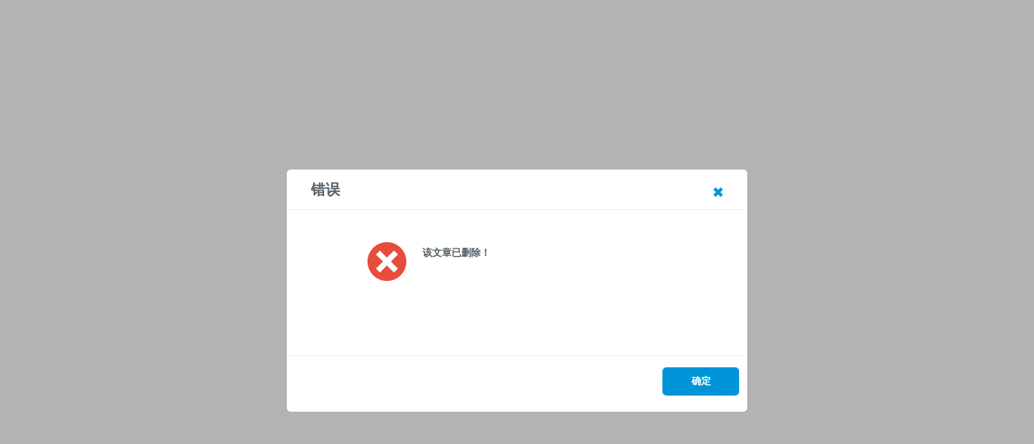

--- FILE ---
content_type: text/html;charset=UTF-8
request_url: http://fnxrmyy.com/read/8hu61ltj9bw8.html
body_size: 1257
content:

<!DOCTYPE html PUBLIC "-//W3C//DTD HTML 4.01 Transitional//EN" "http://www.w3.org/TR/html4/loose.dtd">
<html>
	<head>
	
		<title>redirect</title>
    	
		<meta http-equiv="Content-Type" content="text/html; charset=UTF-8">
		<meta http-equiv="keywords" content="System Error Page">
		<meta http-equiv="description" content="System Error Page">
	    <meta name="viewport" content="width=device-width, initial-scale=1, user-scalable=0">
	    
		<link rel="shortcut icon" href="/themes/images/icon/comicon.png"/>
		<link rel="icon" href="/themes/images/icon/comicon.png"/>
		<link rel="Bookmark" href="/themes/images/icon/comicon.png"/>
		
	    <link rel="stylesheet" href="/themes/css/backloginhome.css">
		<script type="text/javascript" src="/themes/js/jquery-2.2.0.min.js"></script>
		<script type="text/javascript" src="/themes/js/xcConfirm.js"></script>
	</head>
  
  	<body>
  		<script type="text/javascript">
  		/**
		 * 页面加载后执行js函数
		 */
		$(function()
		{
			$(window).load(function() {

		  		window.wxc.xcConfirm('该文章已删除！', window.wxc.xcConfirm.typeEnum.error,{onOk:function(v){window.top.location.href='http://www.fnxrmyy.com';}});
			});
		});
  		</script>
  	</body>
</html>


--- FILE ---
content_type: text/css;charset=UTF-8
request_url: http://fnxrmyy.com/themes/css/backloginhome.css
body_size: 13814
content:
@CHARSET "UTF-8";
/**
 * 页面初始化
 */
body,h1,h2,h3,h4,h5,h6,hr,p,blockquote,dl,dt,dd,ul,ol,li,pre,figcaption,figure,fieldset,legend,button,input,textarea,th,td{margin:0;padding:0}
body,button,input,select,textarea{font: 400 12px/12px "microsoft yahei";}
h1{font-size:18px;font-weight:normal}
h2{font-size:16px;font-weight:normal}
h3{font-size:14px;font-weight:normal}
h4,h5,h6{font-size:100%;font-weight:normal}
ul,ol,li{list-style:none}
a{text-decoration:none}
a:hover{text-decoration:none}
img{border: 0px;}

* {-webkit-box-sizing: border-box;-moz-box-sizing: border-box;box-sizing: border-box;}
html{-ms-touch-action: none;}
body{overflow: hidden;}

::-ms-clear, ::-ms-reveal{display: none;}
.bgss{width: 100%;height: 100%;position: absolute;left: 0px;top: 0px;z-index: -10;display: block;margin: 0px;padding: 0px;display: none;}   
    
/********************************
**
**    @功能描述：登录界面样式
**
*********************************/
.glogin{width: 800px;height: 538px;margin:0px auto;display:none;overflow: hidden;}
.glogin .loginbg{width: 800px;height: 538px;display:block;background-color: #000000;filter:alpha(opacity=30);opacity:0.3;z-index: -1;position: absolute; border-radius: 15px;-webkit-border-radius: 15px;}

.glogin .loginlogo{margin:0px auto;width: 100%;height: 80px;text-align: center;margin-top: 40px;}
.glogin .loginlogo img{height: 80px;}

.glogin .logintext{margin:0px auto;width: 560px;}
.glogin .logintext h1{margin-top:28px;color:#ffffff; font: 600 18px/18px "microsoft yahei";line-height:18px;width: 560px;text-align:center; display:block;}
.glogin .logintext h2{margin-bottom:28px;margin-top:12px;color:#F0F0F0; font: 600 18px/18px "microsoft yahei";line-height:18px;width: 560px;text-align:center; display:block;}

.glogin .logininput{margin:0px auto;margin-top:10px;width: 356px;height: 38px;position: relative;}
.glogin .logininput .inputbg{width: 356px;height: 38px;display:inline-block;background-color: #000000;filter:alpha(opacity=30);opacity:0.3;z-index: -1;position: absolute;border-radius: 5px;-webkit-border-radius: 5px;border: 1px solid #000000;}
.glogin .logininput .inputbgborder{ -webkit-box-shadow:0 0 7px #0066CC;-moz-box-shadow:0 0 7px #0066CC;box-shadow:0 0 7px #0066CC;border: 1px solid #0066CC;}
.glogin .logininput .inputbg input{width: 308px;height:33px;border: 0px;font: 400 12px/33px "microsoft yahei";color: #CCCCCC;background-color: transparent;margin: 1px 5px;padding-left: 5px;}
.glogin .logininput .inputcon input{outline:none;width: 308px;height:33px;border: 0px;font: 400 12px/33px "microsoft yahei";color: #ffffff;background-color: transparent;margin: 1px 5px;padding-left: 5px;}
.glogin .logininput .inputcon .login_m_loginname{background-image:url(../images/png/user-red.png);background-position:10px 0px;background-repeat: no-repeat;width: 30px;height:33px;display: inline-block;}
.glogin .logininput .inputcon .login_m_password{background-image:url(../images/png/lock.png);background-position:10px 0px;background-repeat: no-repeat;width: 30px;height:33px;display: inline-block;}
.glogin .logininput .inputcon .login_m_captcha{background-image:url(../images/png/plus-shield.png);background-position:10px 0px;background-repeat: no-repeat;width: 30px;height:33px;display: inline-block;}

.glogin .logininputrr .inputbg{width: 266px;}
.glogin .logininputrr .inputbg input{width: 218px;}
.glogin .logininputrr .inputcon input{width: 218px;}
.glogin .logininputrr .inputconrr{width: 90px;height: 38px;float: right;}
.glogin .logininputrr .inputconrr img{margin-left: 11px;border-radius: 5px;-webkit-border-radius: 5px;filter:alpha(opacity=80);opacity:0.8;}


.glogin .loginerror{margin:0px auto;margin-top:24px;width: 350px;height: 24px;text-align: center;}
.glogin .loginerror h3{color:#ffffff; font: 400 14px/24px "microsoft yahei";line-height:24px;width: 350px;text-align:center; display:block;}
.glogin .loginerror .login_m_error1{background-image:url(../images/png/stop.png);background-position:10px 3px;background-repeat: no-repeat;width: 30px;height:24px;display: inline-block;}
.glogin .loginerror .login_m_error2{background-image:url(../images/png/plus-shield.png);background-position:10px 3px;background-repeat: no-repeat;width: 30px;height:24px;display: inline-block;}
.glogin .loginline{margin:0px auto;margin-top:24px;width: 350px;height: 3px;border-top:5px dashed #ffffff;filter:alpha(opacity=50);opacity:0.5; }
.glogin .loginsubmit{margin:0px auto;margin-top:36px;width: 350px;height: 50px;text-align: center;}
.glogin .loginsubmit a{width: 80px;height: 35px;margin:0px 5px;display: inline-block;border-radius: 5px;-webkit-border-radius: 5px;font: 400 14px/35px "microsoft yahei";color:#ffffff;background-color: #0066CC;text-align: center;}
.glogin .loginsubmit a:hover{background-color: #009CCC}

/********************************
**
**    @功能描述：错误提示页面样式
**
*********************************/
.gerror{width: 100%;height: 100%;}

.gerror .e_content{width: 100%;text-align: center;height: 360px;display: block;}
.gerror .e_content h2{color:#BF1E4B; font: 600 88px/88px "microsoft yahei";line-height:88px;padding-top: 60px;}
.gerror .e_content h3{color:#999999; font: 600 18px/18px "microsoft yahei";line-height:18px;padding-top: 100px;}
.gerror .e_content h4{color:#656565; font: 600 14px/14px "microsoft yahei";line-height:14px;padding-top: 20px;}
.gerror .e_content h5{color:#4DD3FF; font: 600 58px/88px "microsoft yahei";line-height:88px;padding-top: 60px;}
.gerror .e_content h6{color:#339900; font: 600 58px/88px "microsoft yahei";line-height:88px;padding-top: 60px;}
.gerror .e_content a{color:#BF1E4B; font: 600 14px/14px "microsoft yahei";line-height:14px;padding-top: 20px;}



/********************************
**
**    @功能描述：主面板顶部样式
**
*********************************/
.main-title{width: 100%;height: 40px;background-color:#1AC9D9;overflow: hidden; }
.main-title .mn{width:799px;height: 40px;float: left;display: inline-block;border-left:201px solid #00A6B8; }
.main-title .mn h1{color:#ffffff; font: 600 18px/18px "microsoft yahei";line-height:18px;margin-top: 11px;float: left;margin-left: 18px;
background: url("../images/icon/comicon.png") no-repeat 0px 2px;padding-left: 35px;}
.main-title .mn i{color:#ffffff; font: 600 12px/18px "microsoft yahei";line-height:18px;margin-top: 11px;}
.main-title .pe{width: 300px;height: 40px;float: right;display: inline-block;}
.main-title .pe img{width: 40px;float: right;height: 40px;margin-right: 15px;}
.main-title .pe h2{color:#ffffff; font: 400 14px/14px "microsoft yahei";line-height:14px;margin-top: 13px;float: right;margin-right: 10px;}



/********************************
**
**    @功能描述：左侧菜单样式
**
*********************************/
.main-menu{position: fixed;top: 0;bottom: 0;height: 100%;left: 0;width: 200px;display:block;z-index: 11;background: url("../images/bg/mbg.png") repeat-y;
margin: 0px;padding: 0px;border: 0px;}
.main-menu ul{margin:0px 0 0px 0px;position: relative;border-top:41px solid #00A6B8;padding: 0px;border-left:0px; border-right:0px;border-bottom: 0px;}
.main-menu  .logout{position:absolute;left:0;bottom:0;border-top:0px;border-bottom:40px solid #00A6B8;}
.main-menu li{display:block;width:200px;height: 40px;position: relative;}
.main-menu li a{display:inline-block;float: left; width:200px;height: 40px;}
.main-menu li .cvl{width: 60px;height: 40px;float: left;display: inline-block;}
.main-menu li .cvr{background: url("../images/bg/mright.png") no-repeat -20px 0px;width: 30px;height: 40px;float: right;}
.main-menu li a span{float: left; width:110px;height: 40px;color: #ffffff;font: 400 14px/40px "microsoft yahei";line-height: 40px;}
.main-menu li ul{position: absolute;display: none;background: #00bcd4;top: 0;right: -180px;width: 180px;margin-top: 0px;border-top:0px;border-bottom: 0px; }
.main-menu li li{display:block;width:180px;height: 40px;border-bottom: 1px solid #00ADC4;}
.main-menu li li a{display:inline-block;float: left; width:160px;height: 40px;margin-left: 20px;}
.main-menu li li a span{display: block;width:160px;}

.fahome{background-image: url("../images/bg/mhome.png");}
.fapower{background-image: url("../images/bg/mpower.png");}
.faother{background-image: url("../images/bg/mother.png");}
.fadevelop{background-image: url("../images/bg/mdevelop.png");}
.faback{background-image: url("../images/bg/mback.png");}
.fauser{background-image: url("../images/bg/muser.png");}
.faorder{background-image: url("../images/bg/morder.png");}
.faworker{background-image: url("../images/bg/mworker.png");}
.fain{background-image: url("../images/bg/min.png");}
.fasale{background-image: url("../images/bg/msale.png");}
.fagoods{background-image: url("../images/bg/mgoods.png");}
.fastock{background-image: url("../images/bg/mstock.png");}
.fachart{background-image: url("../images/bg/mchart.png");}
.falog{background-image: url("../images/bg/mlog.png");}
.fainout{background-image: url("../images/bg/minout.png");}
.fain2{background-image: url("../images/bg/min2.png");}
.faunit{background-image: url("../images/bg/munit.png");}
.faclient{background-image: url("../images/bg/mclient.png");}
.fastock2{background-image: url("../images/bg/mstock2.png");}



/********************************
**
**    @功能描述：管理界面通用样式
**
*********************************/
.gmain{width: 100%;height: 100%;}
.gmain001{width: 100%;height: 100%;}
.gmain001 #homeCore_div{margin-left: 200px;width: 100%;height: 100%}
.gmain001 #homeCore_div_frame{display:block;}
.gmain001 .homeCore_div_frame_td_check{display:block;width:100%;height:100%;overflow: auto;}

/********************************
**
**    @功能描述：欢迎界面
**
*********************************/
.unitandname{width: 100%;height: 300px;margin: 0px auto;padding: 20px 20px 0px 20px}
.unitandname .vinner{width: 100%;height: 280px;border: 1px solid #EFEFEF;border-radius: 5px;-webkit-border-radius: 5px;background-color: #00BCD4}
.unitandname .vinner:hover{background-color:#05B7CF }
.unitandname .logoimg{width: 30%;height: 278px;float: left;text-align: right;margin-top: 10px;}
.unitandname .logoimg img{width: 120px;height: 120px;margin-top: 80px;}

.unitandname .logoname{width: 70%;height: 278px;float: left;}
.unitandname .logoname h1{color:#ffffff; font: 400 20px/20px "microsoft yahei";line-height:20px;display: block;margin-top: 60px;margin-left: 50px;}
.unitandname .logoname h2{color:#F5F5F5; font: 400 16px/16px "microsoft yahei";line-height:16px;display: block;margin-top: 30px;margin-left: 50px;}
.unitandname .logoname h3{color:#ECECEC; font: 400 16px/16px "microsoft yahei";line-height:16px;display: block;margin-top: 10px;margin-left: 50px;}
.unitandname .logoname h5{color:#ffffff; font: 400 36px/36px "microsoft yahei";line-height:36px;display: block;margin-top: 30px;margin-left: 50px;}
.unitandname .logoname a{display: inline-block;font: 400 12px/12px "microsoft yahei";line-height:20px;margin-left: 10px;background-color: #BA7552;color: #ffffff;padding: 4px 8px;}
.unitandname .logoname a:hover{background-color: #DD9955}

/********************************
**
**    @功能描述：花卉动画
**
*********************************/
#box{width:220px;height:190px;float:right;position: relative;}
.box01,.box02,.box03,.box04,.box05,.box06,.box07,.box08,.box09,.box10
{width:100px;height:100px;border-radius:100px 0;background-color:#FFAAAA;opacity:0.6;
position:absolute;bottom:0px;left:100px;transform-origin:0 100px;
transform:rotate(-45deg);transition:all 8s;border:1px solid #C6C6C6;}



/*----------------------------------------------------------------
 * @功能描述：alert提示框<与backmain.css样式表有差异>
 */
.xcConfirm .xc_layer{position: fixed; top: 0; left: 0; width: 100%; height: 100%; background-color: #666666; opacity: 0.5; z-index: 2147000000;}
.xcConfirm .popBox{position: fixed; left: 50%; top: 50%; background-color: #ffffff; z-index: 2147000001; width: 570px; height: 300px; margin-left: -285px; margin-top: -150px; border-radius: 5px; font-weight: bold; color: #535e66;}
.xcConfirm .popBox .ttBox{height: 50px; line-height: 50px; padding: 0px 30px; border-bottom: solid 1px #eef0f1;}
.xcConfirm .popBox .ttBox .tt{font-size: 18px; display: block; float: left; height: 50px; position: relative;}
.xcConfirm .popBox .ttBox .clsBtn{display: block; cursor: pointer; width: 12px; height: 12px; position: absolute; top: 22px; right: 30px; background: url(../images/png/alerticons.png) -48px -96px no-repeat;}
.xcConfirm .popBox .txtBox{margin: 40px 100px; height: 100px; overflow: hidden;}
.xcConfirm .popBox .txtBox .bigIcon{float: left; margin-right: 20px; width: 48px; height: 48px; background-image: url(../images/png/alerticons.png); background-repeat: no-repeat; background-position: 48px 0;}
.xcConfirm .popBox .txtBox p{ height: 100px; margin-top: 0px; line-height: 26px; overflow-x: hidden; overflow-y: auto;
word-break:break-all;word-wrap:break-word;}
.xcConfirm .popBox .txtBox p input{width: 364px; height: 30px; border: solid 1px #eef0f1; font-size: 18px; margin-top: 6px;}
.xcConfirm .popBox .btnArea{border-top: solid 1px #eef0f1;}
.xcConfirm .popBox .btnGroup{float: right;}
.xcConfirm .popBox .btnGroup .sgBtn{margin-top: 14px; margin-right: 10px;}
.xcConfirm .popBox .sgBtn{display: block; cursor: pointer; float: left; width: 95px; height: 35px; line-height: 35px; text-align: center; color: #FFFFFF; border-radius: 5px;}
.xcConfirm .popBox .sgBtn.ok{background-color: #0095d9; color: #FFFFFF;}
.xcConfirm .popBox .sgBtn.cancel{background-color: #546a79; color: #FFFFFF;}















--- FILE ---
content_type: application/javascript;charset=UTF-8
request_url: http://fnxrmyy.com/themes/js/xcConfirm.js
body_size: 5800
content:
/*
 * 使用说明:
 * window.wxc.Pop(popHtml, [type], [options])
 * popHtml:html字符串
 * type:window.wxc.xcConfirm.typeEnum集合中的元素
 * options:扩展对象
 * 用法:
 * window.wxc.xcConfirm("提示文字");//默认提示
 * window.wxc.xcConfirm("提示文字", window.wxc.xcConfirm.typeEnum.info);//一般信息
 * window.wxc.xcConfirm("提示文字", window.wxc.xcConfirm.typeEnum.confirm);//提交
 * window.wxc.xcConfirm("提示文字", window.wxc.xcConfirm.typeEnum.warning);//警告
 * window.wxc.xcConfirm("提示文字", window.wxc.xcConfirm.typeEnum.error);//错误
 * window.wxc.xcConfirm("提示文字", window.wxc.xcConfirm.typeEnum.success);//成功
 * window.wxc.xcConfirm("提示文字", window.wxc.xcConfirm.typeEnum.input,{onOk:function(v){console.log(v);}});//带返回函数成功
 
 * var option = {title: "自定义",btn: parseInt("0011",2),onOk: function(){console.log("确认啦");}}//输入
 * window.wxc.xcConfirm("提示文字", "custom", option);	
 */
(function($){
	window.wxc = window.wxc || {};
	window.wxc.xcConfirm = function(popHtml, type, options) {
	    var btnType = window.wxc.xcConfirm.btnEnum;
		var eventType = window.wxc.xcConfirm.eventEnum;
		var popType = {
			info: {
				title: "\u4fe1\u606f",
				icon: "0 0",//蓝色i
				btn: btnType.ok
			},
			success: {
				title: "\u6210\u529f",
				icon: "0 -48px",//绿色对勾
				btn: btnType.ok
			},
			error: {
				title: "\u9519\u8bef",
				icon: "-48px -48px",//红色叉
				btn: btnType.ok
			},
			confirm: {
				title: "\u63d0\u793a",
				icon: "-48px 0",//黄色问号
				btn: btnType.okcancel
			},
			warning: {
				title: "\u8b66\u544a",
				icon: "0 -96px",//黄色叹号
				btn: btnType.okcancel
			},
			input: {
				title: "\u8f93\u5165",
				icon: "",
				btn: btnType.ok
			},
			custom: {
				title: "",
				icon: "",
				btn: btnType.ok
			}
		};
		var itype = type ? type instanceof Object ? type : popType[type] || {} : {};//格式化输入的参数:弹窗类型
		var config = $.extend(true, {
			//属性
			title: "", //自定义的标题
			icon: "", //图标
			btn: btnType.ok, //按钮,默认单按钮
			//事件
			onOk: $.noop,//点击确定的按钮回调
			onCancel: $.noop,//点击取消的按钮回调
			onClose: $.noop//弹窗关闭的回调,返回触发事件
		}, itype, options);
		
		var $txt = $("<p>").html(popHtml);//弹窗文本dom
		var $tt = $("<span>").addClass("tt").text(config.title);//标题
		var icon = config.icon;
		var $icon = icon ? $("<div>").addClass("bigIcon").css("backgroundPosition",icon) : "";
		var btn = config.btn;//按钮组生成参数
		
		var popId = creatPopId();//弹窗索引
		
		var $box = $("<div>").addClass("xcConfirm");//弹窗插件容器
		var $layer = $("<div>").addClass("xc_layer");//遮罩层
		var $popBox = $("<div>").addClass("popBox");//弹窗盒子
		var $ttBox = $("<div>").addClass("ttBox");//弹窗顶部区域
		var $txtBox = $("<div>").addClass("txtBox");//弹窗内容主体区
		var $btnArea = $("<div>").addClass("btnArea");//按钮区域
		
		var $ok = $("<a>").addClass("sgBtn").addClass("ok").text("\u786e\u5b9a");//确定按钮
		var $cancel = $("<a>").addClass("sgBtn").addClass("cancel").text("\u53d6\u6d88");//取消按钮
		var $input = $("<input>").addClass("inputBox");//输入框
		var $clsBtn = $("<a>").addClass("clsBtn");//关闭按钮
		
		//建立按钮映射关系
		var btns = {
			ok: $ok,
			cancel: $cancel
		};
		
		init();
		
		function init(){
			//处理特殊类型input
			if(popType["input"] === itype){
				$txt.append($input);
			}
			
			creatDom();
			bind();
		}
		
		function creatDom(){
			$popBox.append(
				$ttBox.append(
					$clsBtn
				).append(
					$tt
				)
			).append(
				$txtBox.append($icon).append($txt)
			).append(
				$btnArea.append(creatBtnGroup(btn))
			);
			$box.attr("id", popId).append($layer).append($popBox);
			$("body").append($box);
		}
		
		function bind(){
			//点击确认按钮
			$ok.click(doOk);
			
			//回车键触发确认按钮事件
			$(window).bind("keydown", function(e){
				if(e.keyCode == 13) {
					if($("#" + popId).length == 1){
						doOk();
					}
				}
			});
			
			//点击取消按钮
			$cancel.click(doCancel);
			
			//点击关闭按钮
			$clsBtn.click(doClose);
		}

		//确认按钮事件
		function doOk(){
			var $o = $(this);
			var v = $.trim($input.val());
			if ($input.is(":visible"))
		        config.onOk(v);
		    else
		        config.onOk();
			$("#" + popId).remove(); 
			config.onClose(eventType.ok);
		}
		
		//取消按钮事件
		function doCancel(){
			var $o = $(this);
			config.onCancel();
			$("#" + popId).remove(); 
			config.onClose(eventType.cancel);
		}
		
		//关闭按钮事件
		function doClose(){
			$("#" + popId).remove();
			config.onClose(eventType.close);
			$(window).unbind("keydown");
		}
		
		//生成按钮组
		function creatBtnGroup(tp){
			var $bgp = $("<div>").addClass("btnGroup");
			$.each(btns, function(i, n){
				if( btnType[i] == (tp & btnType[i]) ){
					$bgp.append(n);
				}
			});
			return $bgp;
		}

		//重生popId,防止id重复
		function creatPopId(){
			var i = "pop_" + (new Date()).getTime()+parseInt(Math.random()*100000);//弹窗索引
			if($("#" + i).length > 0){
				return creatPopId();
			}else{
				return i;
			}
		}
	};
	
	//按钮类型
	window.wxc.xcConfirm.btnEnum = {
		ok: parseInt("0001",2), //确定按钮
		cancel: parseInt("0010",2), //取消按钮
		okcancel: parseInt("0011",2) //确定&&取消
	};
	
	//触发事件类型
	window.wxc.xcConfirm.eventEnum = {
		ok: 1,
		cancel: 2,
		close: 3
	};
	
	//弹窗类型
	window.wxc.xcConfirm.typeEnum = {
		info: "info",
		success: "success",
		error:"error",
		confirm: "confirm",
		warning: "warning",
		input: "input",
		custom: "custom"
	};

})(jQuery);